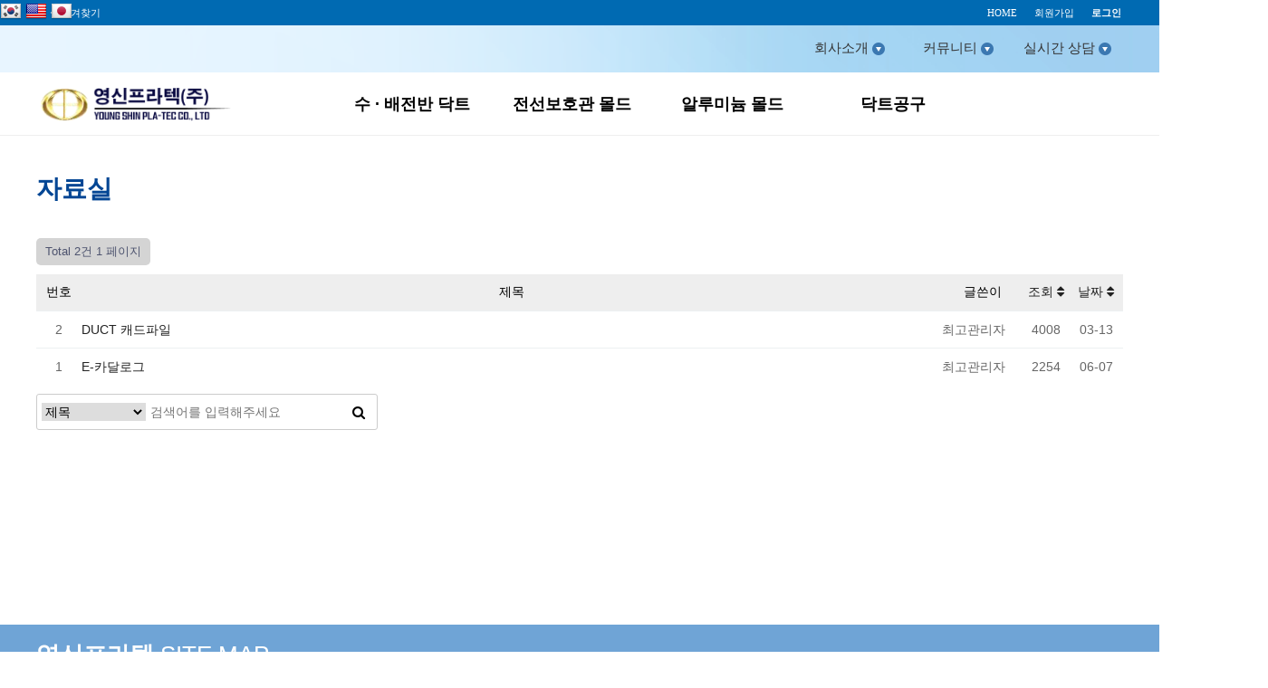

--- FILE ---
content_type: text/html; charset=utf-8
request_url: http://yspt.co.kr/bbs/board.php?bo_table=wkfytlg&page=
body_size: 7316
content:
<!doctype html>
<html lang="ko">
<head>
<meta charset="utf-8">
<meta http-equiv="imagetoolbar" content="no">
<meta http-equiv="X-UA-Compatible" content="IE=Edge">
<title>자료실 1 페이지 | 영신프라텍(주)</title>
<link rel="stylesheet" href="http://yspt.co.kr/css/default.css?ver=171222">
<link rel="stylesheet" href="http://yspt.co.kr/skin/board/basic/style.css?ver=171222">
<!--[if lte IE 8]>
<script src="http://yspt.co.kr/js/html5.js"></script>
<![endif]-->
<script>
// 자바스크립트에서 사용하는 전역변수 선언
var g5_url       = "http://yspt.co.kr";
var g5_bbs_url   = "http://yspt.co.kr/bbs";
var g5_is_member = "";
var g5_is_admin  = "";
var g5_is_mobile = "";
var g5_bo_table  = "wkfytlg";
var g5_sca       = "";
var g5_editor    = "smarteditor2";
var g5_cookie_domain = "";
</script>
<script src="http://yspt.co.kr/js/jquery-1.8.3.min.js"></script>
<script src="http://yspt.co.kr/js/jquery.menu.js?ver=171222"></script>
<script src="http://yspt.co.kr/js/common.js?ver=171222"></script>
<script src="http://yspt.co.kr/js/wrest.js?ver=171222"></script>
<script src="http://yspt.co.kr/js/placeholders.min.js"></script>
<link rel="stylesheet" href="http://yspt.co.kr/js/font-awesome/css/font-awesome.min.css">
<!--slick slider-->
<link rel="stylesheet" href="http://yspt.co.kr/css/slick.css">
<link rel="stylesheet" href="http://yspt.co.kr/css/slick-theme.css">
<script src="http://yspt.co.kr/js/slick.js"></script>
<script src="http://yspt.co.kr/js/scripts.js"></script>
<!--//slick slider-->
</head>
<body>

<link rel="stylesheet" href="https://fonts.googleapis.com/icon?family=Material+Icons">

<!-- 상단 시작 { -->
<div id="hd">
    <h1 id="hd_h1">자료실 1 페이지</h1>

    <div id="skip_to_container"><a href="#container">본문 바로가기</a></div>

    
    <div class="hd_wrap">

    </div>

    <script type="text/javascript">
        function _bookmark() {
            var _url = "http://yspt.enterweb.co.kr/";
            var _title = "영신프라텍(주)";
            if (window.sidebar && window.sidebar.addPanel) { // Firefox 
                window.sidebar.addPanel(_title, _url, "");
            } else if (navigator.userAgent.indexOf("Chrome") > 0 || navigator.userAgent.indexOf("Safari") > 0) {
                alert("북마크를 하시려면 Ctrl+D를 눌러주세요.");
            } else if (window.external) { // IE 
                window.external.AddFavorite(_url, _title);
            } else if (window.opera && window.print) {
                window.external.AddFavorite(_url, _title);
            } else {
                alert("브라우저에서 북마크를 추가해주십시오");
            }
        }
    </script>
                        <!--구글 웹사이트 번역 플러그인 [s] -->
<style type="text/css">

iframe.goog-te-banner-frame { display: none !important; } /* 상단 플로팅 바 옵션 가리기 */
body { position: static !important; top:0px !important; }
.goog-logo-link { display:none !important; }
.goog-te-gadget { color: transparent !important; }
.skiptranslate{display:none !important}
.hd-lang {  visibility: visible; position: relative; text-align: right; margin:0 auto;width: 1400px; zoom:1;}
.googles {
  position: absolute;
   z-index: 10; }
</style>
<script type="text/javascript">
function googleTranslateElementInit() {
			  new google.translate.TranslateElement({pageLanguage: 'ko', includedLanguages: 'ko,ja,zh-CN,en,', layout: google.translate.TranslateElement.InlineLayout.SIMPLE, autoDisplay: false, multilanguagePage: true}, 'google_translate_element');
			}
</script><script type="text/javascript" src="//translate.google.com/translate_a/element.js?cb=googleTranslateElementInit"></script>
<script type="text/javascript">
$(window).load(function () {

	$('.hd-lang a').click(function(e) {
		e.preventDefault();
		var placement = $(this).data('placement');

		if(placement=="0"){


			 var iframe = document.querySelector('iframe.skiptranslate');// document.getElementsByClassName('goog-te-banner-frame')[0];
			  if(!iframe) return;

			  var innerDoc = iframe.contentDocument || iframe.contentWindow.document;
			  var restore_el = innerDoc.getElementsByTagName("button");

			  for(var i = 0; i < restore_el.length; i++){
				if(restore_el[i].id.indexOf("restore") >= 0) {
					
				  restore_el[i].click();
				  var close_el = innerDoc.getElementsByClassName("goog-close-link");
				  close_el[0].click();
				  history.pushState("", document.title, window.location.pathname + window.location.search);
				  window.location.reload();
				  return;
				}
			  }

			return false;
		}

		var lang_num = $('.hd-lang:eq(0) a').length;

		var $frame = $('iframe[title="언어 번역 위젯"]:first');

		var langs = $('iframe[title="언어 번역 위젯"]:first').contents().find('a span.text');
		
		//if(langs.length != lang_num) placement = placement+1;
		if(langs.length<1){
			langs = $('iframe[title="Language Translation Widget"]:first').contents().find('a span.text');
			placement = placement-1;
		}
		if(langs.length<1){
			langs = $('iframe[title="言語翻訳ウィジェット"]:first').contents().find('a span.text');
			
		}
		if(langs.length<1){
			langs = $('iframe[title="语言翻译小工具"]:first').contents().find('a span.text');
			
		}

		
		langs.eq(placement).click();
		//window.location.reload();
		//$(".nav-holder nav li a").addClass("small_menu");

		return false;
	});    
});
</script>
<div id="google_translate_element" style="visibility: hidden; position: absolute; top: 0px;"></div>
<div class="hd-lang">
    <div class="googles">
        
       
        <a href="#" class="kor" data-placement="0"> <img src="http://yspt.co.kr/img/KR.png" alt='한국'/></a>
        <a href="#" class="us" data-placement="2"> <img src="http://yspt.co.kr/img/US.png" alt='미국'/></a>
        <a href="#" class="jp" data-placement="3"> <img src="http://yspt.co.kr/img/JP.png" alt='일본'/></a>
        <!--<a href="#" class="cn" data-placement="4"> <img src="http://yspt.co.kr/img/CN.png" alt='중국'/></a>  -->
       
    </div>
</div>
<!--구글 웹사이트 번역 플러그인 [e] -->
    <div id="tnb_wrap">
        <div id="tnb">
            <ul class="tnb_l">
                <li>
                    <a href="javascript:_bookmark( '영신프라텍(주)' , 'http://yspt.co.kr/')"><i class="material-icons" style=" font-size: 14px; margin-top:-2px; ">
                            add</i>즐겨찾기</a>
                </li>

                <!--<li><a href="">English</a></li>
                <li><a href="">Japanese</a></li>-->

            </ul>

            <ul class="tnb_r">
            
                <li>
                    <a href="http://yspt.co.kr/">HOME</a>
                </li>
                                <li><a href="http://yspt.co.kr/bbs/register.php"><i aria-hidden="true"></i> 회원가입</a></li>
                <li><a href="http://yspt.co.kr/bbs/login.php"><b><i aria-hidden="true"></i> 로그인</b></a></li>
                

            </ul>

        </div>
    </div>


    <div class="head_bg">
        <div id="hd_wrapper">

            <div id="logo">
                <a href="http://yspt.co.kr"><img src="http://yspt.co.kr/img/logo.png"></a>
            </div>

           <!-- <div class="ko">
                <ul>
                    <li><a href="http://yspt.enterweb.co.kr/"> <img src="http://yspt.co.kr/img/ko.jpg" alt="Korea"></a></li>
                    <li><a href="http://yspten.enterweb.co.kr/"><img src="http://yspt.co.kr/img/am.jpg" alt="English"></a></li>
                    <li><a href="http://ysptjp.enterweb.co.kr/"><img src="http://yspt.co.kr/img/jp.jpg" alt="Japan"></a></li>
                </ul>

            </div> -->
            <nav id="gnb">
                <h2>메인메뉴</h2>
                <div class="gnb_wrap">
                    <ul id="gnb_1dul">

                                                <li class="gnb_1dli" style="z-index:999">
                            <a href="/bbs/content.php?co_id=sub1_1" target="_self" class="gnb_1da">회사소개                                <img src="http://yspt.co.kr/img/top_a.png">
                                <!--                    <img src="http://yspt.co.kr/img/top_a.png" onmouseover="this.src='http://yspt.co.kr/img/top_a2.png';" onmouseout="this.src='http://yspt.co.kr/img/top_a.png';" />-->
                            </a>

                            <span class="bg">하위분류</span><ul class="gnb_2dul">
                        <li class="gnb_2dli"><a href="/bbs/content.php?co_id=sub1_1" target="_self" class="gnb_2da">CEO인사말</a></li>
                                                <li class="gnb_2dli"><a href="/bbs/content.php?co_id=sub1_2" target="_self" class="gnb_2da">회사소개</a></li>
                                                <li class="gnb_2dli"><a href="/bbs/board.php?bo_table=sub1_3" target="_self" class="gnb_2da">연혁</a></li>
                                                <li class="gnb_2dli"><a href="/bbs/content.php?co_id=sub1_4" target="_self" class="gnb_2da">오시는길</a></li>
                        </ul>
                        </li>
                                                <li class="gnb_1dli" style="z-index:998">
                            <a href="/bbs/board.php?bo_table=notice" target="_self" class="gnb_1da">커뮤니티                                <img src="http://yspt.co.kr/img/top_a.png">
                                <!--                    <img src="http://yspt.co.kr/img/top_a.png" onmouseover="this.src='http://yspt.co.kr/img/top_a2.png';" onmouseout="this.src='http://yspt.co.kr/img/top_a.png';" />-->
                            </a>

                            <span class="bg">하위분류</span><ul class="gnb_2dul">
                        <li class="gnb_2dli"><a href="/bbs/board.php?bo_table=sub3_01" target="_self" class="gnb_2da">인증서</a></li>
                                                <li class="gnb_2dli"><a href="/bbs/board.php?bo_table=wkfytlg" target="_self" class="gnb_2da">자료실</a></li>
                                                <li class="gnb_2dli"><a href="/bbs/board.php?bo_table=notice" target="_self" class="gnb_2da">공지사항</a></li>
                                                <li class="gnb_2dli"><a href="/bbs/content.php?co_id=sub3_4" target="_self" class="gnb_2da">개인정보보호정책</a></li>
                        </ul>
                        </li>
                                                <li class="gnb_1dli" style="z-index:997">
                            <a href="https://pf.kakao.com/_xcxhBnT" target="_self" class="gnb_1da">실시간 상담                                <img src="http://yspt.co.kr/img/top_a.png">
                                <!--                    <img src="http://yspt.co.kr/img/top_a.png" onmouseover="this.src='http://yspt.co.kr/img/top_a2.png';" onmouseout="this.src='http://yspt.co.kr/img/top_a.png';" />-->
                            </a>

                            <span class="bg">하위분류</span><ul class="gnb_2dul">
                        <li class="gnb_2dli"><a href="https://pf.kakao.com/_xcxhBnT/chat" target="_self" class="gnb_2da">카카오톡</a></li>
                        </ul>
                        </li>
                                            </ul>
                    <div id="gnb_all">
                        <h2>전체메뉴</h2>
                        <ul class="gnb_al_ul">
                                                        <li class="gnb_al_li">
                                <a href="/bbs/content.php?co_id=sub1_1" target="_self" class="gnb_al_a">회사소개</a>
                                <ul>
                            <li><a href="/bbs/content.php?co_id=sub1_1" target="_self"><i class="fa fa-caret-right" aria-hidden="true"></i> CEO인사말</a></li>
                                                        <li><a href="/bbs/content.php?co_id=sub1_2" target="_self"><i class="fa fa-caret-right" aria-hidden="true"></i> 회사소개</a></li>
                                                        <li><a href="/bbs/board.php?bo_table=sub1_3" target="_self"><i class="fa fa-caret-right" aria-hidden="true"></i> 연혁</a></li>
                                                        <li><a href="/bbs/content.php?co_id=sub1_4" target="_self"><i class="fa fa-caret-right" aria-hidden="true"></i> 오시는길</a></li>
                            </ul>
                            </li>
                                                        <li class="gnb_al_li">
                                <a href="/bbs/board.php?bo_table=notice" target="_self" class="gnb_al_a">커뮤니티</a>
                                <ul>
                            <li><a href="/bbs/board.php?bo_table=sub3_01" target="_self"><i class="fa fa-caret-right" aria-hidden="true"></i> 인증서</a></li>
                                                        <li><a href="/bbs/board.php?bo_table=wkfytlg" target="_self"><i class="fa fa-caret-right" aria-hidden="true"></i> 자료실</a></li>
                                                        <li><a href="/bbs/board.php?bo_table=notice" target="_self"><i class="fa fa-caret-right" aria-hidden="true"></i> 공지사항</a></li>
                                                        <li><a href="/bbs/content.php?co_id=sub3_4" target="_self"><i class="fa fa-caret-right" aria-hidden="true"></i> 개인정보보호정책</a></li>
                            </ul>
                            </li>
                                                        <li class="gnb_al_li">
                                <a href="https://pf.kakao.com/_xcxhBnT" target="_self" class="gnb_al_a">실시간 상담</a>
                                <ul>
                            <li><a href="https://pf.kakao.com/_xcxhBnT/chat" target="_self"><i class="fa fa-caret-right" aria-hidden="true"></i> 카카오톡</a></li>
                            </ul>
                            </li>
                                                    </ul>
                        <button type="button" class="gnb_close_btn"><i class="fa fa-times" aria-hidden="true"></i></button>
                    </div>
                </div>
            </nav>

            <div id="headerArea">
                <div id="headerWrap">
                    <div id="header">
                        <ul id="gnb">
                            <li class="nav1"><a href="/bbs/board.php?bo_table=gallery">수 · 배전반 닥트</a>
                                <div class="line_nav"></div>
                                <ul class="sub">
                                    <h3>수 · 배전반 닥트</h3>
                                    <li><a href="/bbs/board.php?bo_table=gallery&wr_id=7">
                                            <div class="nav_img">
                                                <img src="http://yspt.co.kr/img/01_01.png">
                                            </div>
                                            와이어링 닥트<br>개방형 [DO]
                                        </a></li>
                                    <li> <a href="/bbs/board.php?bo_table=gallery&wr_id=6">
                                            <div class="nav_img">
                                                <img src="http://yspt.co.kr/img/01_02.png">
                                            </div>
                                            와이어링 닥트<br>밀집형 [DP]
                                        </a>
                                    </li>
                                    <li><a href="/bbs/board.php?bo_table=gallery&wr_id=5">
                                            <div class="nav_img">
                                                <img src="http://yspt.co.kr/img/01_03.png">
                                            </div> 와이어링 닥트<br>표준형 [DG]
                                        </a></li>
                                    <li><a href="/bbs/board.php?bo_table=gallery&wr_id=4">
                                            <div class="nav_img">
                                                <img src="http://yspt.co.kr/img/01_04.png">
                                            </div>와이어링 닥트<br>ABS [DA]
                                        </a></li>
                                    <li><a href="/bbs/board.php?bo_table=gallery&wr_id=3">
                                            <div class="nav_img">
                                                <img src="http://yspt.co.kr/img/01_05.png">
                                            </div>와이어링닥트<br>밀폐형 [DS]
                                        </a></li>
                                    <li><a href="/bbs/board.php?bo_table=gallery&wr_id=2">
                                            <div class="nav_img">
                                                <img src="http://yspt.co.kr/img/01_06.png">
                                            </div>와이어링 닥트<br>카바 [DC]
                                        </a></li>
                                    <li><a href="/bbs/board.php?bo_table=gallery&wr_id=1">
                                            <div class="nav_img">
                                                <img src="http://yspt.co.kr/img/01_07.png">
                                            </div>이중분리대
                                        </a></li>


                                </ul>
                            </li>
                            <!-- <li class="nav2"><a href="/bbs/board.php?bo_table=gallery2">친환경 닥트</a>
                        <div class="line_nav"></div>
                        <ul class="sub">
                            <h3>친환경 닥트</h3>

                            <li><a href="/bbs/board.php?bo_table=gallery2&wr_id=1">
                                    <div class="nav_img">
                                        <img src="http://yspt.co.kr/img/02_01.png">
                                    </div>
                                    와이어링 닥트 - 친환경 [DR]
                                </a></li>

                        </ul>
                    </li>-->
                            <li class="nav3"><a href="/bbs/board.php?bo_table=gallery3">전선보호관 몰드</a>
                                <div class="line_nav"></div>
                                <ul class="sub">
                                    <h3>전선보호관 몰드</h3>
                                    <li><a href="/bbs/board.php?bo_table=gallery3&wr_id=5">
                                            <div class="nav_img">
                                                <img src="http://yspt.co.kr/img/03_02.png">
                                            </div>
                                            고강도 몰드 MH
                                        </a></li>
                                    <li><a href="/bbs/board.php?bo_table=gallery3&wr_id=3">
                                            <div class="nav_img">
                                                <img src="http://yspt.co.kr/img/03_03.png">
                                            </div>
                                            리빙몰드 ML
                                        </a></li>
                                    <li><a href="/bbs/board.php?bo_table=gallery3&wr_id=2">
                                            <div class="nav_img">
                                                <img src="http://yspt.co.kr/img/03_01.png">
                                            </div>
                                            PVC 몰드 MPH
                                        </a></li>
                                    <li><a href="/bbs/board.php?bo_table=gallery3&wr_id=4">
                                            <div class="nav_img">
                                                <img src="http://yspt.co.kr/img/03_04.png">
                                            </div>
                                            사각벽몰드 MW
                                        </a></li>
                                    <li><a href="/bbs/board.php?bo_table=gallery3&wr_id=1">
                                            <div class="nav_img">
                                                <img src="http://yspt.co.kr/img/03_05.png">
                                            </div>
                                            랜 몰드 [MLN]
                                        </a></li>
                                </ul>
                            </li>

                            <li class="nav4"><a href="/bbs/board.php?bo_table=gallery4">알루미늄 몰드</a>
                                <div class="line_nav"></div>

                                <ul class="sub">
                                    <h3>알루미늄 몰드</h3>

                                    <li><a href="/bbs/board.php?bo_table=gallery4&wr_id=2">
                                            <div class="nav_img">
                                                <img src="http://yspt.co.kr/img/04_01.png">
                                            </div>
                                            알루미늄 몰드 [MAL]
                                        </a></li>
                                    <li><a href="/bbs/board.php?bo_table=gallery4&wr_id=1">
                                            <div class="nav_img">
                                                <img src="http://yspt.co.kr/img/04_02.png">
                                            </div>
                                            알루미늄 닥트
                                        </a></li>

                                </ul>


                            </li>
                            <li class="nav5"><a href="/bbs/board.php?bo_table=gallery5">닥트공구</a>
                                <ul class="sub">
                                    <h3>닥트공구</h3>

                                    <li><a href="/bbs/board.php?bo_table=gallery5&wr_id=2">
                                            <div class="nav_img">
                                                <img src="http://yspt.co.kr/img/05_01.png">
                                            </div>
                                            P.V.C. 닥트 니퍼<br>[DN-100]
                                        </a></li>
                                    <li><a href="/bbs/board.php?bo_table=gallery5&wr_id=1">
                                            <div class="nav_img">
                                                <img src="http://yspt.co.kr/img/05_02.png">
                                            </div>
                                            P.V.C. 닥트 커터<br> [KC-100]
                                        </a></li>
                                </ul>
                            </li>
                        </ul>
                    </div>
                </div>
            </div>
            <script>
                $(function() {


                    $('.sub').hide();

                    var t = 300;

                    $('#gnb > li').hover(function() {
                            $(this).find('.sub').slideDown(t);
                        },
                        function() {
                            $(this).find('.sub').slideUp(t);
                        });

                });

            </script>

            <script>
                $("#gnb>li").mouseover(function() {
                    $(this).children(".sub").stop().slideDown();

                });
                $("#gnb>li").mouseleave(function() {
                    $(this).children(".sub").stop().slideUp();
                });

            </script>


        </div>
    </div>
    <!-- } 상단 끝 -->


    <hr>

    <!-- 콘텐츠 시작 { -->
    <div id="wrapper">
        <div id="container_wr">

            <div id="container">

                

                                <script type="text/javascript">
                    document.onkeydown = function(e) {
                        var evtK = (e) ? e.which : window.event.keyCode;
                        var isCtrl = ((typeof isCtrl != 'undefined' && isCtrl) || ((e && evtK == 17) || (!e && event.ctrlKey))) ? true : false;

                        if ((isCtrl && evtK == 82) || evtK == 116) {
                            if (e) {
                                evtK = 505;
                            } else {
                                event.keyCode = evtK = 505;
                            }
                        }

                        if (evtK == 505) {

                            // 자바스크립트에서 현재 경로는 받아내는 메소드로 대치.

                            location.reload(location.href);
                            return false;
                        }
                    }

                </script>
                <div class="container">
                    <h2 id="container_title"><span title="자료실 1 페이지">자료실</span></h2>
                    
<!-- 게시판 목록 시작 { -->
<div id="bo_list" style="width:100%">


    <!-- 게시판 페이지 정보 및 버튼 시작 { -->
    <div id="bo_btn_top">
        <div id="bo_list_total">
            <span>Total 2건</span>
            1 페이지
        </div>

            </div>
    <!-- } 게시판 페이지 정보 및 버튼 끝 -->

    <!-- 게시판 카테고리 시작 { -->
        <!-- } 게시판 카테고리 끝 -->

    <form name="fboardlist" id="fboardlist" action="./board_list_update.php" onsubmit="return fboardlist_submit(this);" method="post">
    <input type="hidden" name="bo_table" value="wkfytlg">
    <input type="hidden" name="sfl" value="">
    <input type="hidden" name="stx" value="">
    <input type="hidden" name="spt" value="">
    <input type="hidden" name="sca" value="">
    <input type="hidden" name="sst" value="wr_num, wr_reply">
    <input type="hidden" name="sod" value="">
    <input type="hidden" name="page" value="1">
    <input type="hidden" name="sw" value="">

    <div class="tbl_head01 tbl_wrap">
        <table>
        <caption>자료실 목록</caption>
        <thead>
        <tr>
                        <th scope="col">번호</th>
            <th scope="col">제목</th>
            <th scope="col">글쓴이</th>
            <th scope="col"><a href="/bbs/board.php?bo_table=wkfytlg&amp;sop=and&amp;sst=wr_hit&amp;sod=desc&amp;sfl=&amp;stx=&amp;sca=&amp;page=1">조회 <i class="fa fa-sort" aria-hidden="true"></i></a></th>
                                    <th scope="col"><a href="/bbs/board.php?bo_table=wkfytlg&amp;sop=and&amp;sst=wr_datetime&amp;sod=desc&amp;sfl=&amp;stx=&amp;sca=&amp;page=1">날짜  <i class="fa fa-sort" aria-hidden="true"></i></a></th>
        </tr>
        </thead>
        <tbody>
                <tr class="">
                        <td class="td_num2">
            2            </td>

            <td class="td_subject" style="padding-left:0px">
                                <div class="bo_tit">

                    <a href="http://yspt.co.kr/bbs/board.php?bo_table=wkfytlg&amp;wr_id=3">
                                                                        DUCT 캐드파일
                    </a>
                                                        </div>

            </td>
            <td class="td_name sv_use"><span class="sv_member">최고관리자</span></td>
            <td class="td_num">4008</td>
                                    <td class="td_datetime">03-13</td>

        </tr>
                <tr class="">
                        <td class="td_num2">
            1            </td>

            <td class="td_subject" style="padding-left:0px">
                                <div class="bo_tit">

                    <a href="http://yspt.co.kr/bbs/board.php?bo_table=wkfytlg&amp;wr_id=1">
                                                                        E-카달로그
                    </a>
                                                        </div>

            </td>
            <td class="td_name sv_use"><span class="sv_member">최고관리자</span></td>
            <td class="td_num">2254</td>
                                    <td class="td_datetime">06-07</td>

        </tr>
                        </tbody>
        </table>
    </div>

    
    </form>

       <!-- 게시판 검색 시작 { -->
    <fieldset id="bo_sch">
        <legend>게시물 검색</legend>

        <form name="fsearch" method="get">
        <input type="hidden" name="bo_table" value="wkfytlg">
        <input type="hidden" name="sca" value="">
        <input type="hidden" name="sop" value="and">
        <label for="sfl" class="sound_only">검색대상</label>
        <select name="sfl" id="sfl">
            <option value="wr_subject">제목</option>
            <option value="wr_content">내용</option>
            <option value="wr_subject||wr_content">제목+내용</option>
            <option value="mb_id,1">회원아이디</option>
            <option value="mb_id,0">회원아이디(코)</option>
            <option value="wr_name,1">글쓴이</option>
            <option value="wr_name,0">글쓴이(코)</option>
        </select>
        <label for="stx" class="sound_only">검색어<strong class="sound_only"> 필수</strong></label>
        <input type="text" name="stx" value="" required id="stx" class="sch_input" size="25" maxlength="20" placeholder="검색어를 입력해주세요">
        <button type="submit" value="검색" class="sch_btn"><i class="fa fa-search" aria-hidden="true"></i><span class="sound_only">검색</span></button>
        </form>
    </fieldset>
    <!-- } 게시판 검색 끝 -->
</div>




<!-- 페이지 -->


<!-- } 게시판 목록 끝 -->
</div>
</div>
</div>

</div>
<!-- } 콘텐츠 끝 -->

<hr>

<!-- 하단 시작 { -->
<section id="map">
    <div class="map_wrap">
        <div class="map_txt">
            <strong>영신프라텍</strong> SITE MAP
<!--            <img src="http://yspt.co.kr/img/adddd.jpg">-->

        </div>
    </div>

    <div class="f_nav">
        <div class="f_nav_wrap">
            <ul>
                <li class="f_nav_li"><strong>
                   제품가이드</strong>
                  
                   <div class="line_02"></div>
                    <ul class="f_sub">
                        <li><a href="/bbs/board.php?bo_table=gallery">수 · 배전반 닥트</a></li>
<!--                        <li> <a href="/bbs/board.php?bo_table=gallery2">친환경 닥트</a></li>-->
                        <li><a href="/bbs/board.php?bo_table=gallery3">전선보호관 몰드</a></li>
                        <li><a href="/bbs/board.php?bo_table=gallery4">알루미늄 몰드</a></li>
                        <li> <a href="/bbs/board.php?bo_table=gallery5">닥트공구</a></li>
                    </ul>
                </li>
                <li class="f_nav_li"><strong>
                    회사소개 </strong>
                   <div class="line_02"></div>

                <ul class="f_sub">
                    <li><a href="/bbs/content.php?co_id=sub1_1">CEO인사말</a></li>
                    <li><a href="/bbs/content.php?co_id=sub1_2">회사소개</a></li>
                    <li><a href="/bbs/board.php?bo_table=sub1_3">연혁</a></li>
                    <li><a href="/bbs/content.php?co_id=sub1_4">오시는길</a></li>
                </ul>
                </li>
               
                <li class="f_nav_li"><strong>
                    커뮤니티</strong>
              <div class="line_02"></div>
        
                <ul class="f_sub">
                    <li><a href="/bbs/board.php?bo_table=sub3_1">인증서</a></li>
                    <li><a href="/bbs/board.php?bo_table=wkfytlg">자료실</a></li>
                    <li><a href="/bbs/board.php?bo_table=notice">공지사항</a></li>
                    <li><a href="/bbs/content.php?co_id=sub3_4">개인정보보호정책</a></li>
                </ul>
                </li>
                <li class="f_nav_li"><strong>
                    고객센터 </strong>
            <div class="line_02"></div>
                <ul class="f_sub">
                    <li>TEL. 032-812-4711</li>
<!--                    <li>H.P. 010-2205-5222</li>-->
                    <li>FAX. 032-812-2531</li>
                </ul>
                </li>
                 <li class="f_nav_li"><strong>
                    실시간 상담</strong>
                     <div class="line_02"></div>
                <ul class="f_sub">
                    <li>카카오톡</li>
                </ul>
                </li>
            </ul>
        </div>
    </div>
</section>





<div id="ft">
    <div class="f_inner">
        <div id="f_logo">
            <img src="http://yspt.co.kr/img/logo.png">
        </div>
        <div class="f_txt">

            <p><b>영신프라텍(주)</b> | 대표 : 김인규</p>
            <p>
<!--            사업자번호 :  -->
             주소 : 인천 남동구 은봉로 65 남동공단 21B-10L (논현동) </p>
            <p>TEL : 032-812-4711<!--             | H.P :  -->
            | FAX : 032-812-2531 | E-mail : sales@yspt.co.kr </p>
            <p>Copyright &copy; <b>영신프라텍(주).</b> All rights reserved. &nbsp;
                <a href="http://yspt.co.kr/adm" style='color:#000; border:1px solid #000;padding:1px 5px;font-weight:bold;font-size:10px;'>ADMIN</a></p>

            <p>Created By. <img src="http://yspt.co.kr/img/enter_logo.png"></p>
        </div>
    </div>
</div>


<!-- } 하단 끝 -->



<script type="text/javascript">
    $('#tab-content > div').hide();
    $('#tab-content > div:first').show();

    $('#nav li').click(function() {
        $('#nav li a').removeClass("active");
        $(this).find('a').addClass("active");
        $('#tab-content > div').hide();

        var indexer = $(this).index(); //gets the current index of (this) which is #nav li
        $('#tab-content > div:eq(' + indexer + ')').fadeIn(); //uses whatever index the link has to open the corresponding box
    });

</script>

<script>
    const [current, imgs] = [document.querySelector("#current"), document.querySelectorAll(".imgs img")];
    //opacity code
    const opacity = 0.6;

    imgs[0].style.opacity = opacity;

    imgs.forEach(img => img.addEventListener('click', imgClick));

    function imgClick(e) {
        //reset the opacity for all images
        imgs.forEach(img => (img.style.opacity = 1));

        //chnage id current for clicked img
        current.src = e.target.src;

        //add fadein class
        current.classList.add('fade-in');

        // Remove fade-in class after seconds
        setTimeout(() => current.classList.remove('fade-in'), 500);

        //change the opacity for selected img
        e.target.style.opacity = opacity;
    }

</script>

<script>
    $(function() {
        // 폰트 리사이즈 쿠키있으면 실행
        font_resize("container", get_cookie("ck_font_resize_rmv_class"), get_cookie("ck_font_resize_add_class"));
    });

</script>



<!-- ie6,7에서 사이드뷰가 게시판 목록에서 아래 사이드뷰에 가려지는 현상 수정 -->
<!--[if lte IE 7]>
<script>
$(function() {
    var $sv_use = $(".sv_use");
    var count = $sv_use.length;

    $sv_use.each(function() {
        $(this).css("z-index", count);
        $(this).css("position", "relative");
        count = count - 1;
    });
});
</script>
<![endif]-->

</body>
</html>

<!-- 사용스킨 : basic -->


--- FILE ---
content_type: text/css
request_url: http://yspt.co.kr/css/default.css?ver=171222
body_size: 8412
content:
@charset "utf-8";

@import url('https://fonts.googleapis.com/css?family=Nanum+Brush+Script|Nanum+Gothic+Coding|Nanum+Pen+Script&display=swap');

@font-face {
 font-family: 'Material Icons';
 font-style: normal;
 font-weight: 400;
 src: url(path/to/MaterialIcons-Regular.eot); /* For IE6-8 */
 src: local('Material Icons'),
     local('MaterialIcons-Regular'),
     url(path/to/MaterialIcons-Regular.woff2) format('woff2'),
     url(path/to/MaterialIcons-Regular.woff) format('woff'),
     url(path/to/MaterialIcons-Regular.ttf) format('truetype');
 }
 .material-icons {
 font-family: 'Material Icons';
 font-weight: normal;
 font-style: normal;
 font-size: 16px;  /* Preferred icon size */
 display: inline-block;
 line-height: 1;
 text-transform: none;
 letter-spacing: normal;
 word-wrap: normal;
 white-space: nowrap;
 direction: ltr;
     vertical-align: middle;

 /* Support for all WebKit browsers. */
 -webkit-font-smoothing: antialiased;

 /* Support for Safari and Chrome. */
 text-rendering: optimizeLegibility;

 /* Support for Firefox. */
 -moz-osx-font-smoothing: grayscale;

 /* Support for IE. */
 font-feature-settings: 'liga';
 }

@font-face {
    font-family: 'NanumSquareR';
    src: url("../font/NanumSquareR.eot");
    src: url("../font/NanumSquareR.eot?#iefix") format("embedded-opentype"), url("../font/NanumSquareR.woff") format("woff"), url("../font/NanumSquareR.woff2") format("woff2"), url("../font/NanumSquareR.ttf") format("truetype");
}

@font-face {
    font-family: 'NanumSquareB';
    src: url("../font/NanumSquareB.eot");
    src: url("../font/NanumSquareB.eot?#iefix") format("embedded-opentype"), url("../font/NanumSquareB.woff") format("woff"), url("../font/NanumSquareB.woff2") format("woff2"), url("../font/NanumSquareB.ttf") format("truetype");
}

@font-face {
    font-family: 'NanumSquareLight';
    src: url("../font/NanumSquareLight.eot");
    src: url("../font/NanumSquareLight.eot?#iefix") format("embedded-opentype"), url("../font/NanumSquareLight.woff") format("woff"), url("../font/NanumSquareLight.woff2") format("woff2"), url("../font/NanumSquareLight.ttf") format("truetype");
}

@font-face {
    font-family: 'NanumSquareEB';
    src: url("../font/NanumSquareEB.eot");
    src: url("../font/NanumSquareEB.eot?#iefix") format("embedded-opentype"), url("../font/NanumSquareEB.woff") format("woff"), url("../font/NanumSquareEB.woff2") format("woff2"), url("../font/NanumSquareEB.ttf") format("truetype");
}

/* 초기화 */
html {
    overflow-y: scroll
}

body {
    margin: 0;
    padding: 0;
    font-size: 0.9em;
font-family:'Nanumsquare',sans-serif;
    background: #fff
}

html,
h1,
h2,
h3,
h4,
h5,
h6,
form,
fieldset,
img {
    margin: 0;
    padding: 0;
    border: 0
}

h1,
h2,
h3,
h4,
h5,
h6 {
    font-size: 1em;
/*    font-family: 'NanumSquareR', dotum, sans-serif*/
}

article,
aside,
details,
figcaption,
figure,
footer,
header,
hgroup,
menu,
nav,
section {
    display: block
}

ul,
dl,
dt,
dd {
    margin: 0;
    padding: 0;
    list-style: none
}

legend {
    position: absolute;
    margin: 0;
    padding: 0;
    font-size: 0;
    line-height: 0;
    text-indent: -9999em;
    overflow: hidden
}

label,
input,
button,
select,
img {
    vertical-align: middle;
    font-size: 1em
}

input,
button {
    margin: 0;
    padding: 0;
/*    font-family: 'NanumSquareR', dotum, sans-serif;*/
    font-size: 1em
}

input[type="submit"] {
    cursor: pointer
}

button {
    cursor: pointer
}

textarea,
select {
/*    font-family: 'NanumSquareR', dotum, sans-serif;*/
    font-size: 1em
}

select {
    margin: 0
}

p {
    margin: 0;
    padding: 0;
    word-break: break-all
}

hr {
    display: none
}

pre {
    overflow-x: scroll;
    font-size: 1.1em
}

a {
    color: #222;
    text-decoration: none
}

*,
:after,
:before {
    -webkit-box-sizing: border-box;
    -moz-box-sizing: border-box;
    box-sizing: border-box;
}

input[type=text],
input[type=password],
textarea {
    -webkit-transition: all 0.30s ease-in-out;
    -moz-transition: all 0.30s ease-in-out;
    -ms-transition: all 0.30s ease-in-out;
    -o-transition: all 0.30s ease-in-out;
    outline: none;
}

input[type=text]:focus,
input[type=password]:focus,
textarea:focus,
select:focus {
    -webkit-box-shadow: 0 0 5px #9ed4ff;
    -moz-box-shadow: 0 0 5px #9ed4ff;
    box-shadow: 0 0 5px #9ed4ff;
    border: 1px solid #558ab7 !important;
}

.placeholdersjs {
    color: #aaa !important;
}

/* 레이아웃 크기 지정 */
#hd,
#wrapper,
#ft {
    min-width: 1200px
}

#hd_pop,
#hd_wrapper,
#gnb .gnb_wrap,
.container,
#ft_wr {
    width: 1200px
}

#container_wr {
    width: 100%;
}

/* 팝업레이어 */
#hd {
    border-bottom: 1px solid #ccc;
}

#hd_pop {
    z-index: 1000;
    position: relative;
    margin: 0 auto;
    height: 0
}

#hd_pop h2 {
    position: absolute;
    font-size: 0;
    line-height: 0;
    overflow: hidden
}

.hd_pops {
    position: absolute;
    border: 1px solid #e9e9e9;
    background: #fff;
}

.hd_pops img {
    max-width: 100%
}

.hd_pops_con {}

.hd_pops_footer {
    padding: 0;
    background: #000;
    color: #fff;
    text-align: left;
    position: relative;
}

.hd_pops_footer:after {
    display: block;
    visibility: hidden;
    clear: both;
    content: ""
}

.hd_pops_footer button {
    padding: 10px;
    border: 0;
    color: #fff
}

.hd_pops_footer .hd_pops_reject {
    background: #000;
    text-align: left
}

.hd_pops_footer .hd_pops_close {
    background: #393939;
    position: absolute;
    top: 0;
    right: 0
}

/* 상단 레이아웃 */
#hd_h1 {
    position: absolute;
    font-size: 0;
    line-height: 0;
    overflow: hidden
}

#hd_wrapper {
    position: relative;
    margin: 0 auto;
    zoom: 1;
}

#hd_wrapper:after {
    display: block;
    visibility: hidden;
    clear: both;
    content: ""
}

#logo {
    float: left;
    padding-top: 68px;
    padding-left: 5px;
    /* padding-bottom: 10px; */
    /* background: #ffffff; */
    width: 228px;
    height: 122px;
}

.hd_sch_wr {
    position: absolute;
    top: 25px;
    left: 50%;
    width: 430px;
    margin-left: -215px;
}

#hd_sch h3 {
    position: absolute;
    font-size: 0;
    line-height: 0;
    overflow: hidden
}

#hd_sch {
    border: 2px solid #556ada;
    background: #fff;
    border-radius: 5px;
    overflow: hidden
}

#hd_sch #sch_stx {
    padding-left: 10px;
    height: 40px;
    width: 376px;
    border: 0;
    border-right: 0;
    float: left;
    font-size: 1.25em
}

#hd_sch #sch_submit {
    height: 40px;
    border: 0;
    background: #fff;
    color: #253dbe;
    width: 50px;
    float: left;
    cursor: pointer;
    font-size: 18px
}

#sbn_side {
    position: absolute;
    top: 20px;
    right: 0
}

#tnb {
  width: 1204px;
    margin:0 auto
}

#tnb h3 {
    position: absolute;
    font-size: 0;
    line-height: 0;
    overflow: hidden
}

#tnb ul {
/*    margin: 0 auto;*/
    zoom: 1
}

#tnb ul:after {
    display: block;
    visibility: hidden;
    clear: both;
    content: ""
}

#tnb li {
/*      float: right;*/
    /* margin-bottom: -1px; */
        display: inline-block;
    font-size: 11px;
    font-family: 나눔고딕;
}

#tnb a {
      display: inline-block;
    /* padding: 0px 0px; */
    color: #fff;
    line-height: 28px;
    padding-left: 15px;
}
#tnb .tnb_admin a {
    color: #ff0000;
}

#tnb .tnb_left {
    float: left
}

#tnb .tnb_left a {
    padding: 0 14px
}

#tnb .tnb_cart {
    border-right: 1px solid #ddd;
}

#tnb .tnb_community {
    border-right: 1px solid #ddd
}

#tnb .tnb_community i {
    font-size: 15px
}

#tnb .tnb_community {
    background: #e7e7e7;
    font-weight: bold;
}

#tnb .tnb_community:focus,
#tnb .tnb_community:hover {
    color: #333;
    border-bottom: 0
}

#tnb .tnb_community a {
    color: #253dbe;
    border-bottom: 1px solid #e7e7e7
}

#hd_qnb {
    float: right;
    margin-top: 20px
}

#hd_qnb:after {
    display: block;
    visibility: hidden;
    clear: both;
    content: ""
}

#hd_qnb li {
    float: left;
    font-size: 1.083em;
    line-height: 15px;
    position: relative;
    text-align: center;
    margin: 0 10px
}

#hd_qnb li span {
    display: block;
    margin-top: 5px;
    font-size: 0.92em
}

#hd_qnb li a {
    display: block
}

#hd_qnb li i {
    display: inline-block;
    width: 40px;
    line-height: 40px;
    border-radius: 25px;
    background: #fff;
    text-align: center;
    margin: 0;
    color: #fff
}

#hd_qnb .visit .visit-num {
    display: inline-block;
    line-height: 18px;
    padding: 0 5px;
    border-radius: 10px;
    background: #f04e00;
    color: #fff;
    font-size: 10px;
    position: absolute;
    top: 0;
    right: 0
}

#hd_qnb li .fa-question {
    background: #e83a5f;
    font-size: 20px
}

#hd_qnb li .fa-question:hover {
    background: #e41b45
}

#hd_qnb li .fa-comments {
    background: #82c13f;
    font-size: 16px
}

#hd_qnb li .fa-comments:hover {
    background: #5aa708
}

#hd_qnb li .fa-users {
    background: #f0ba00;
    font-size: 15px
}

#hd_qnb li .fa-users:hover {
    background: #f06f00
}

#hd_qnb li .fa-history {
    background: #8522c4;
    font-size: 15px
}

#hd_qnb li .fa-history:hover {
    background: #6700a9
}

/* 메인메뉴 */
#gnb {
    position: relative;
    border-bottom: 0px solid #ddd;

}

#gnb h2 {
    position: absolute;
    font-size: 0;
    line-height: 0;
    overflow: hidden
}

#gnb .gnb_wrap {
    margin: 0 auto;
    position: relative
}

#gnb #gnb_1dul {
    font-size: 14px;
    float: right;
    padding-top: 0px;
}

#gnb ul:after {
    display: block;
    visibility: hidden;
    clear: both;
    content: ""
}

#gnb .gnb_1dli {
    float: left;
    line-height: 50px;
    position: relative;
    width: 120px;
    text-align: center;

}

.gnb_1dli .bg {
    display: inline-block;
    width: 0px;
    height: 0px;
    overflow: hidden;
    text-indent: -999px
}

.gnb_1da {
    display: inline-block;
/*    font-weight: bold;*/
    text-decoration: none;
    color: #333;
    font-size: 15px;
    font-weight: 500
/*    font-family:'Nanumsquare',sans-serif;*/
}

.gnb_2dli {}

.gnb_2dli:first-child {
    border: 0
}

.gnb_2dul {
    display: none;
    position: absolute;
    top: 51px;
    width: 122px;
    padding: 0;
    background-color: #fff;
    /* color: #000; */
    border-top: 2px solid #034694;
     background-color: #fff;
    -webkit-background-clip: padding-box;
    background-clip: padding-box;
    -webkit-box-shadow: 0 6px 12px rgba(0, 0, 0, 0.09);
    box-shadow: 0 6px 12px rgba(0, 0, 0, 0.09);
}


.gnb_2da {
    display: block;
    padding: 0 10px;
    line-height: 31px;
    text-align: center;
    text-decoration: none;
    font-size: 14px;
    color: #565656;
    font-weight: 300;


}
.gnb_1dli_air .gnb_2da {}

.gnb_1dli_on .gnb_2da {}

.gnb_1dli_over .gnb_2dul {
    display: block;
    left: 0
}

.gnb_1dli_over2 .gnb_2dul {
    display: block;
    right: 0
}

.gnb_wrap .gnb_empty {
    padding: 10px 0;
    width: 100%;
    text-align: center;
    line-height: 2em;
    color: #fff
}

.gnb_wrap .gnb_empty a {
    color: #fff;
    text-decoration: underline
}

.gnb_wrap .gnb_al_ul .gnb_empty,
.gnb_wrap .gnb_al_ul .gnb_empty a {
    color: #555
}

#gnb .gnb_menu_btn {
    background: #4158d1;
    color: #fff;
    width: 50px;
    height: 50px;
    border: 0;
    vertical-align: top;
    font-size: 18px
}

#gnb .gnb_close_btn {
    background: #4158d1;
    color: #fff;
    width: 50px;
    height: 50px;
    border: 0;
    vertical-align: top;
    font-size: 18px;
    position: absolute;
    top: -50px;
    left: 0
}

#gnb .gnb_mnal {
    padding: 0
}

#gnb_all {
    display: none;
    position: absolute;
    width: 100%;
    z-index: 99;
}

#gnb_all .gnb_al_ul:after {
    display: block;
    visibility: hidden;
    clear: both;
    content: ""
}

#gnb_all .gnb_al_ul {
    background: #fff;
    border: 1px solid #4158d1;
    padding: 20px;
    -webkit-box-shadow: 0 2px 5px rgba(0, 0, 0, 0.2);
    -moz-box-shadow: 0 2px 5px rgba(0, 0, 0, 0.2);
    box-shadow: 0 2px 5px rgba(0, 0, 0, 0.2);
}

#gnb_all .gnb_al_li {
    background: #fff;
    float: left;
    min-width: 20%;
    padding: 5px
}

#gnb_all .gnb_al_li .gnb_al_a {
    font-size: 1.083em;
    padding: 10px;
    display: block;
    position: relative;
    margin-bottom: 10px;
    background: #eff1f9;
    border-bottom: 1px solid #dee2f1;
    font-weight: bold;
    color: #243071
}

#gnb_all .gnb_al_li li {
    padding-left: 10px;
    line-height: 2em
}

#gnb_all .gnb_al_li li i {
    color: #9ca6cc
}

#gnb_all .gnb_al_li li a {
    color: #555
}

/* 중간 레이아웃 */
#wrapper {}

#container_wr:after {
    display: block;
    visibility: hidden;
    clear: both;
    content: ""
}

#container_wr {
    z-index: 5;
    margin: 0 auto;
    height: 100%;
    zoom: 1
}

#aside {
    float: right;
    width: 305px;
    padding: 0;
    background: #e7ebf3;
    height: 100%;
    border: 1px solid #adbfd2;
    margin: 20px 0 20px 20px
}

#container {
    z-index: 4;
    position: relative;
    min-height: 500px;
    height: auto !important;
    height: 500px;
    font-size: 1em;
    zoom: 1;
}

#container:after {
    display: block;
    visibility: hidden;
    clear: both;
    content: ""
}

#container_title {
    font-size: 1.333em;
    margin: 0 auto;
    font-weight: bold;
}

#container_title span {
    margin: 0 auto 35px;
    display: block;
/*    font-family: "Nanumsquare",sans-serif;*/
/*    line-height: 30px;*/
}

/*.latest_wr:after {display:block;visibility:hidden;clear:both;content:""}*/
.lt_wr {
    width: 49%
}

.lt_wr:nth-child(2n+1) {
    clear: both
}

.latest_wr:after {
    display: block;
    visibility: hidden;
    clear: both;
    content: ""
}

/* 하단 레이아웃 */

/* 하단 레이아웃 */
#ft {
        margin: 0 auto;
    background: #ffffff;
    text-align: left;
    color: #000;
    font-family: "맑은 고딕";
    border-top: 1px solid #ddd;
    font-size: 13px;}
.f_inner {
    padding: 35px 0px;
    line-height: 150%;
    width: 1200px;
    margin: 0 auto;
}


#ft h1 {
    position: absolute;
    font-size: 0;
    line-height: 0;
    overflow: hidden
}

#ft_wr {
    margin: 0 auto;
    position: relative;
}

#ft_link {
    padding: 15px 0
}

#ft_link a {
    display: inline-block;
    padding: 0 8px;
    line-height: 1.083em;
    font-weight: bold
}

#ft_catch {
    margin: 20px 0 10px
}

#ft_copy {
    color: #555;
    font-size: 0.92em
}

#top_btn {
    position: fixed;
    bottom: 20px;
    right: 20px;
    width: 50px;
    height: 50px;
    line-height: 46px;
    border: 2px solid #333;
    color: #333;
    text-align: center;
    font-size: 15px;
    z-index: 90;
    background: rgba(255, 255, 255, 0.5)
}

#top_btn:hover {
    border-color: #3059c7;
    background: #3059c7;
    color: #fff
}

/* 게시물 선택복사 선택이동 */
#copymove {}

#copymove .win_desc {
    text-align: center;
    display: block
}

#copymove .tbl_wrap {
    margin: 20px
}

#copymove .win_btn {
    padding: 0 20px 20px
}

.copymove_current {
    float: right;
    background: #ff3061;
    padding: 5px;
    color: #fff;
    border-radius: 3px
}

.copymove_currentbg {
    background: #f4f4f4
}

/* 화면낭독기 사용자용 */
#hd_login_msg {
    position: absolute;
    top: 0;
    left: 0;
    font-size: 0;
    line-height: 0;
    overflow: hidden
}

.msg_sound_only,
.sound_only {
    display: inline-block !important;
    position: absolute;
    top: 0;
    left: 0;
    margin: 0 !important;
    padding: 0 !important;
    font-size: 0;
    line-height: 0;
    border: 0 !important;
    overflow: hidden !important
}

/* 본문 바로가기 */
#skip_to_container a {
    z-index: 100000;
    position: absolute;
    top: 0;
    left: 0;
    width: 1px;
    height: 1px;
    font-size: 0;
    line-height: 0;
    overflow: hidden
}

#skip_to_container a:focus,
#skip_to_container a:active {
    width: 100%;
    height: 75px;
    background: #21272e;
    color: #fff;
    font-size: 2em;
    font-weight: bold;
    text-align: center;
    text-decoration: none;
    line-height: 3.3em
}

/* ie6 이미지 너비 지정 */
.img_fix {
    width: 100%;
    height: auto
}

/* 캡챠 자동등록(입력)방지 기본 -pc */
#captcha {
    display: inline-block;
    position: relative
}

#captcha legend {
    position: absolute;
    margin: 0;
    padding: 0;
    font-size: 0;
    line-height: 0;
    text-indent: -9999em;
    overflow: hidden;
}

#captcha #captcha_img {
    height: 40px;
    border: 1px solid #898989;
    vertical-align: top;
    padding: 0;
    margin: 0
}

#captcha #captcha_mp3 {
    margin: 0;
    padding: 0;
    width: 40px;
    height: 40px;
    border: 0;
    background: transparent;
    vertical-align: middle;
    overflow: hidden;
    cursor: pointer;
    background: url('../img/captcha2.png') no-repeat;
    text-indent: -999px;
    border-radius: 3px
}

#captcha #captcha_reload {
    margin: 0;
    padding: 0;
    width: 40px;
    height: 40px;
    border: 0;
    background: transparent;
    vertical-align: middle;
    overflow: hidden;
    cursor: pointer;
    background: url('../img/captcha2.png') no-repeat 0 -40px;
    text-indent: -999px;
    border-radius: 3px
}

#captcha #captcha_key {
    margin: 0 0 0 3px;
    padding: 0 5px;
    width: 90px;
    height: 40px;
    border: 1px solid #ccc;
    background: #fff;
    font-size: 1.333em;
    font-weight: bold;
    text-align: center;
    border-radius: 3px;
    vertical-align: top
}

#captcha #captcha_info {
    display: block;
    margin: 5px 0 0;
    font-size: 0.95em;
    letter-spacing: -0.1em
}

/* 캡챠 자동등록(입력)방지 기본 - mobile */
#captcha.m_captcha audio {
    display: block;
    margin: 0 0 5px;
    width: 187px
}

#captcha.m_captcha #captcha_img {
    width: 160px;
    height: 60px;
    border: 1px solid #e9e9e9;
    margin-bottom: 3px;
    margin-top: 5px;
    display: block;
}

#captcha.m_captcha #captcha_reload {
    position: static;
    margin: 0;
    padding: 0;
    width: 40px;
    height: 40px;
    border: 0;
    background: transparent;
    vertical-align: middle;
    overflow: hidden;
    cursor: pointer;
    background: url('../img/captcha2.png') no-repeat 0 -40px;
    text-indent: -999px
}

#captcha.m_captcha #captcha_reload span {
    display: none;
}

#captcha.m_captcha #captcha_key {
    margin: 0;
    padding: 0 5px;
    width: 115px;
    height: 29px;
    border: 1px solid #b8c9c2;
    background: #f7f7f7;
    font-size: 1.333em;
    font-weight: bold;
    text-align: center;
    line-height: 29px;
    margin-left: 3px
}

#captcha.m_captcha #captcha_info {
    display: block;
    margin: 5px 0 0;
    font-size: 0.95em;
    letter-spacing: -0.1em
}

#captcha.m_captcha #captcha_mp3 {
    width: 31px;
    height: 31px;
    background: url('../img/captcha2.png') no-repeat 0 0;
    vertical-align: top;
    overflow: hidden;
    cursor: pointer;
    text-indent: -9999px;
    border: none
}

/* ckeditor 단축키 */
.cke_sc {
    margin: 0 0 5px;
    text-align: right
}

.btn_cke_sc {
    display: inline-block;
    padding: 0 10px;
    height: 23px;
    border: 1px solid #ccc;
    background: #fafafa;
    color: #000;
    text-decoration: none;
    line-height: 1.9em;
    vertical-align: middle;
    cursor: pointer
}

.cke_sc_def {
    margin: 0 0 5px;
    padding: 10px;
    border: 1px solid #ccc;
    background: #f7f7f7;
    text-align: center
}

.cke_sc_def dl {
    margin: 0 0 5px;
    text-align: left;
    zoom: 1
}

.cke_sc_def dl:after {
    display: block;
    visibility: hidden;
    clear: both;
    content: ""
}

.cke_sc_def dt,
.cke_sc_def dd {
    float: left;
    margin: 0;
    padding: 5px 0;
    border-bottom: 1px solid #e9e9e9
}

.cke_sc_def dt {
    width: 20%;
    font-weight: bold
}

.cke_sc_def dd {
    width: 30%
}

/* 버튼 */
a.btn,
.btn {
    line-height: 35px;
    height: 35px;
    padding: 0 10px;
    text-align: center;
/*    font-weight: bold;*/
    border: 0;
    -webkit-transition: background-color 0.3s ease-out;
    -moz-transition: background-color 0.3s ease-out;
    -o-transition: background-color 0.3s ease-out;
    transition: background-color 0.3s ease-out;
}

a.btn01 {
    display: inline-block;
    padding: 7px;
    border: 1px solid #ccc;
    background: #fafafa;
    color: #000;
    text-decoration: none;
    vertical-align: middle
}

a.btn01:focus,
a.btn01:hover {
    text-decoration: none
}

button.btn01 {
    display: inline-block;
    margin: 0;
    padding: 7px;
    border: 1px solid #ccc;
    background: #fafafa;
    color: #000;
    text-decoration: none
}

a.btn02 {
    display: inline-block;
    padding: 7px;
    border: 1px solid #3b3c3f;
    background: #4b545e;
    color: #fff;
    text-decoration: none;
    vertical-align: middle;
}

a.btn02:focus,
.btn02:hover {
    text-decoration: none
}

button.btn02 {
    display: inline-block;
    margin: 0;
    padding: 7px;
    border: 1px solid #3b3c3f;
    background: #4b545e;
    color: #fff;
    text-decoration: none
}

.btn_confirm {
    text-align: right
}

/* 서식단계 진행 */

.btn_submit {
    border: 0;
    background:#006AB2;
    color: #fff;
    cursor: pointer;
    border: 0
}

.btn_submit:hover {
    background: #006AB2
}

a.btn_cancel {
    display: inline-block;
    background: #969696;
    color: #fff;
    text-decoration: none;
    vertical-align: middle;
}

button.btn_cancel {
    display: inline-block;
    background: #969696;
    color: #fff;
    text-decoration: none;
    vertical-align: middle
}

.btn_cancel:hover {
    background: #aaa;
}

a.btn_frmline,
button.btn_frmline {
    display: inline-block;
    padding: 0 5px;
    height: 40px;
    border: 0;
    background: #3c3c3c;
    border-radius: 5px;
    color: #fff;
    text-decoration: none;
    vertical-align: top
}

/* 우편번호검색버튼 등 */
a.btn_frmline {}

button.btn_frmline {
    font-size: 1em
}

/* 게시판용 버튼 */
a.btn_b01,
.btn_b01 {
    display: inline-block;
    background: #aaa;
    color: #fff;
    text-decoration: none;
    vertical-align: middle;
       font-family: "나눔바른고딕";
    border-radius: 20px;
}

.btn_b01:hover,
.btn_b01:hover {
    background: #aaa
}

a.btn_b02,
.btn_b02 {
    display: inline-block;
    background: #d13f4a;
    padding: 0 10px;
    color: #fff;
    text-decoration: none;
    border: 0;
    vertical-align: middle;
        font-family: "나눔바른고딕";
    border-radius: 20px;
}

a.btn_b02:hover,
.btn_b02:hover {
    background: #d13f4a
}

a.btn_b03,
.btn_b03 {
    display: inline-block;
    background: #fff;
    border: 1px solid #b9bdd3;
    color: #646982;
    text-decoration: none;
    vertical-align: middle
}

a.btn_b03:hover,
.btn_b03:hover {
    background: #ebedf6
}

a.btn_b04,
.btn_b04 {
    display: inline-block;
    background: #fff;
    border: 1px solid #ccc;
    color: #707070;
    text-decoration: none;
    vertical-align: middle
}

a.btn_b04:hover,
.btn_b04:hover {
    color: #333;
    background: #f9f9f9
}

a.btn_admin,
.btn_admin {
    display: inline-block;
    background: #aaa;
    color: #fff;
    text-decoration: none;
    vertical-align: middle;
    font-family: "나눔바른고딕";
    border-radius: 20px;
}

/* 관리자 전용 버튼 */
.btn_admin:hover,
a.btn_admin:hover {
    background: #aaa
}


/*컬러*/
.color_1 {
    background: #169dd6
}

.color_2 {
    background: #14d53d
}

.color_3 {
    background: #3814ff
}

.color_4 {
    background: #7520c5
}

/* 기본테이블 */
.tbl_wrap table {
    width: 100%;
    border-collapse: collapse;
    border-spacing: 0 5px;
}

.tbl_wrap caption {
    padding: 10px 0;
    font-weight: bold;
    text-align: left
}

.tbl_head01 {
    margin: 0 0 10px
}

.tbl_head01 caption {
    padding: 0;
    font-size: 0;
    line-height: 0;
    overflow: hidden
}

.tbl_head01 thead th {
    padding: 10px 0;
    font-weight: normal;
    text-align: center;
    background: #eee;
    height: 40px
}

.tbl_head01 thead th input {
    vertical-align: top
}

/* middle 로 하면 게시판 읽기에서 목록 사용시 체크박스 라인 깨짐 */
.tbl_head01 tfoot th,
.tbl_head01 tfoot td {
    padding: 10px 0;
    border-top: 1px solid #c1d1d5;
    border-bottom: 1px solid #c1d1d5;
    background: #d7e0e2;
    text-align: center
}

.tbl_head01 tbody th {
    padding: 8px 0;
    border-bottom: 1px solid #e8e8e8
}

.tbl_head01 td {
    color: #666;
    background: #fff;
    padding: 10px 5px;
    border-top: 1px solid #ecf0f1;
    line-height: 1.4em;
    height: 40px;
    word-break: break-all
}

.tbl_head01 tbody tr:hover td {
    background: #fafafa;
}

.tbl_head01 a:hover {}

.tbl_head02 {
    margin: 0 0 10px
}

.tbl_head02 caption {
    padding: 0;
    font-size: 0;
    line-height: 0;
    overflow: hidden
}

.tbl_head02 thead th {
    padding: 5px 0;
    border-top: 1px solid #d1dee2;
    border-bottom: 1px solid #d1dee2;
    background: #e5ecef;
    color: #383838;
    font-size: 0.95em;
    text-align: center;
    letter-spacing: -0.1em
}

.tbl_head02 thead a {
    color: #383838
}

.tbl_head02 thead th input {
    vertical-align: top
}

/* middle 로 하면 게시판 읽기에서 목록 사용시 체크박스 라인 깨짐 */
.tbl_head02 tfoot th,
.tbl_head02 tfoot td {
    padding: 10px 0;
    border-top: 1px solid #c1d1d5;
    border-bottom: 1px solid #c1d1d5;
    background: #d7e0e2;
    text-align: center
}

.tbl_head02 tbody th {
    padding: 5px 0;
    border-top: 1px solid #e9e9e9;
    border-bottom: 1px solid #e9e9e9;
    background: #fff
}

.tbl_head02 td {
    padding: 5px 3px;
    border-top: 1px solid #e9e9e9;
    border-bottom: 1px solid #e9e9e9;
    background: #fff;
    line-height: 1.4em;
    word-break: break-all
}

.tbl_head02 a {}

/* 폼 테이블 */
.tbl_frm01 {
    margin: 0 0 20px
}

.tbl_frm01 table {
    width: 100%;
    border-collapse: collapse;
    border-spacing: 0
}

.tbl_frm01 th {
    width: 70px;
    padding: 7px 13px;
    border: 1px solid #e9e9e9;
    border-left: 0;
    background: #f5f8f9;
    text-align: left
}

.tbl_frm01 td {
    padding: 7px 10px;
    border-top: 1px solid #e9e9e9;
    border-bottom: 1px solid #e9e9e9;
    background: transparent
}

.wr_content textarea,
.tbl_frm01 textarea,
.form_01 textarea,
.frm_input {
    border: 1px solid #ccc;
    background: #fff;
    color: #000;
    vertical-align: middle;
    border-radius: 3px;
    padding: 5px;
    -webkit-box-shadow: inset 0 1px 1px rgba(0, 0, 0, .075);
    -moz-box-shadow: inset 0 1px 1px rgba(0, 0, 0, .075);
    box-shadow: inset 0 1px 1px rgba(0, 0, 0, .075);
}

.tbl_frm01 textarea {
    padding: 2px 2px 3px
}

.frm_input {
    height: 40px;
}

.full_input {
    width: 100%
}

.half_input {
    width: 49.5%
}

.tbl_frm01 textarea,
.write_div textarea {
    width: 100%;
    height: 100px
}

.tbl_frm01 a {
    text-decoration: none
}

.tbl_frm01 .frm_file {
    display: block;
    margin-bottom: 5px
}

.tbl_frm01 .frm_info {
    display: block;
    padding: 0 0 5px;
    line-height: 1.4em
}

/*기본 리스트*/
.list_01 li {
    border: 1px solid #dbdbdb;
    background: #fff;
    border-radius: 3px;
    margin: 3px 0;
    padding: 10px 15px;
    list-style: none;
    position: relative;
}

.list_01 li:after {
    display: block;
    visibility: hidden;
    clear: both;
    content: ""
}

.list_01 li:hover {
    background: #f9f9f9
}

.list_01 li.empty_li {
    text-align: center;
    padding: 20px 0;
    color: #666
}

/*폼 리스트*/
.form_01 h2 {
    margin: 0 0 10px;
    font-size: 1.167em
}

.form_01 li {
    margin: 10px 0
}

.form_01 li:after {
    display: block;
    visibility: hidden;
    clear: both;
    content: ""
}

.form_01 li .right_input {
    float: right
}

.form_01 textarea {
    height: 100px;
    width: 100%
}

.form_01 .frm_label {
    display: inline-block;
    width: 130px
}

/* 자료 없는 목록 */
.empty_table {
    padding: 50px 0 !important;
    text-align: center
}

.empty_list {
    padding: 20px 0 !important;
    color: #666;
    text-align: center
}

/* 필수입력 */
.required,
textarea.required {
    background-image: url('../img/require.png') !important;
    background-repeat: no-repeat !important;
    background-position: right top !important;
}

/* 테이블 항목별 정의 */
.td_board {
    width: 80px;
    text-align: center
}

.td_category {
    width: 80px;
    text-align: center
}

.td_chk {
    width: 30px;
    text-align: center
}

.td_date {
    width: 60px;
    text-align: center
}

.td_datetime {
    width: 110px;
    text-align: center
}

.td_group {
    width: 80px;
    text-align: center
}

.td_mb_id {
    width: 100px;
    text-align: center
}

.td_mng {
    width: 80px;
    text-align: center
}

.td_name {
    width: 100px;
    text-align: left
}

.td_nick {
    width: 100px;
    text-align: center
}

.td_num {
    width: 50px;
    text-align: center
}

.td_numbig {
    width: 80px;
    text-align: center
}

.td_stat {
    width: 60px;
    text-align: center
}

.txt_active {
    color: #5d910b
}

.txt_done {
    color: #e8180c
}

.txt_expired {
    color: #ccc
}

.txt_rdy {
    color: #8abc2a
}

/* 새창 기본 스타일 */
.new_win {
    position: relative;
}

.new_win .tbl_wrap {
    margin: 0 20px
}

.new_win #win_title {
    font-size: 1.25em;
    height: 50px;
    line-height: 30px;
    padding: 10px 20px;
    background: #333;
    color: #fff;
}

.new_win #win_title .sv {
    font-size: 0.75em;
    line-height: 1.2em
}

.new_win .win_ul {
    border-right: 1px solid #dfe6e7;
}

.new_win .win_ul:after {
    display: block;
    visibility: hidden;
    clear: both;
    content: ""
}

.new_win .win_ul li {
    float: left;
    background: #fff;
    width: 33.333%;
    text-align: center;
    border: 1px solid #ccc;
    margin-left: -1px
}

.new_win .win_ul li a {
    display: block;
    padding: 10px 0
}

.new_win .win_ul .selected {
    background: #fff;
    border-color: #253dbe;
    position: relative;
    z-index: 5
}

.new_win .win_ul .selected a {
    color: #253dbe;
    font-weight: bold
}

.new_win .win_desc {
    margin: 5px 0;
    font-size: 0.92em;
    color: #3598db;
}

.new_win .frm_info {
    font-size: 0.92em;
    color: #3598db
}

.new_win .win_total {
    text-align: right;
    margin: 10px 0
}

.new_win .win_total span {
    display: inline-block;
    line-height: 30px;
    font-size: 0.92em;
    color: #4e546f;
    background: #d4d4d4;
    padding: 0 10px;
    border-radius: 5px;
}

.new_win .new_win_con {
    margin: 20px;
}

.new_win .new_win_con:after {
    display: block;
    visibility: hidden;
    clear: both;
    content: ""
}

.new_win .btn_confirm:after {
    display: block;
    visibility: hidden;
    clear: both;
    content: ""
}

.new_win .win_btn {
    text-align: right
}

.new_win .btn_close {
    position: absolute;
    top: 0;
    right: 0;
    height: 50px;
    width: 50px;
    background: url(../img/close_btn.gif) no-repeat 50% 50%;
    border: 0;
    text-indent: -999px;
    overflow: hidden;
    cursor: pointer
}

.new_win .btn_submit {
    padding: 0 20px;
    height: 40px;
    font-weight: bold;
    font-size: 1.083em;
    float: right
}

/* 검색결과 색상 */
.sch_word {
    color: #00c4ac
}

/* 자바스크립트 alert 대안 */
#validation_check {
    margin: 100px auto;
    width: 500px
}

#validation_check h1 {
    margin-bottom: 20px;
    font-size: 1.3em
}

#validation_check p {
    margin-bottom: 20px;
    padding: 30px 20px;
    border: 1px solid #e9e9e9;
    background: #fff
}

/* 사이드뷰 */
.sv_wrap {
    position: relative;
    font-weight: normal
}

.sv_wrap .sv {
    z-index: 1000;
    display: none;
    margin: 5px 0 0;
    font-size: 0.92em;
    background: #333;
    -webkit-box-shadow: 2px 2px 3px 0px rgba(0, 0, 0, 0.2);
    -moz-box-shadow: 2px 2px 3px 0px rgba(0, 0, 0, 0.2);
    box-shadow: 2px 2px 3px 0px rgba(0, 0, 0, 0.2);
}

.sv_wrap .sv:before {
    content: "";
    position: absolute;
    top: -6px;
    left: 15px;
    width: 0;
    height: 0;
    border-style: solid;
    border-width: 0 6px 6px 6px;
    border-color: transparent transparent #333 transparent;
}

.sv_wrap .sv a {
    display: inline-block;
    margin: 0;
    padding: 0 10px;
    line-height: 30px;
    width: 100px;
    font-weight: normal;
    color: #bbb
}

.sv_wrap .sv a:hover {
    background: #000;
    color: #fff
}

.sv_on {
    display: block !important;
    position: absolute;
    top: 23px;
    left: 0px;
    width: auto;
    height: auto
}

.sv_nojs .sv {
    display: block
}

/* 페이징 */
.pg_wrap {
    clear: both;
    margin: 30px 0;
    text-align: center
}

.pg_wrap:after {
    display: block;
    visibility: hidden;
    clear: both;
    content: ""
}

.pg {}

.pg_page,
.pg_current {
    display: inline-block;
    vertical-align: middle;
    background: #f3f3f3;
    border: 1px solid #bbbcc3
}

.pg a:focus,
.pg a:hover {
    text-decoration: none
}

.pg_page {
    color: #555;
    font-size: 1.083em;
    height: 30px;
    line-height: 28px;
    padding: 0 5px;
    min-width: 30px;
    text-decoration: none;
    border-radius: 3px;
}

.pg_page:hover {
    background-color: #ddd
}

.pg_start {
    text-indent: -999px;
    overflow: hidden;
    background: url('../img/btn_first.gif') no-repeat 50% 50% #fff;
    padding: 0;
    border: 1px solid #bbb;
}

.pg_prev {
    text-indent: -999px;
    overflow: hidden;
    background: url('../img/btn_prev.gif') no-repeat 50% 50% #fff;
    padding: 0;
    border: 1px solid #bbb
}

.pg_end {
    text-indent: -999px;
    overflow: hidden;
    background: url('../img/btn_end.gif') no-repeat 50% 50% #fff;
    padding: 0;
    border: 1px solid #bbb
}

.pg_next {
    text-indent: -999px;
    overflow: hidden;
    background: url('../img/btn_next.gif') no-repeat 50% 50% #fff;
    padding: 0;
    border: 1px solid #bbb
}

.pg_start:hover,
.pg_prev:hover,
.pg_end:hover,
.pg_next:hover {
    background-color: #fafafa
}

.pg_current {
    display: inline-block;
    background: #4c4f6f;
    color: #fff;
    font-weight: bold;
    height: 30px;
    line-height: 30px;
    padding: 0 10px;
    min-width: 30px;
    border-radius: 3px;
    -webkit-box-shadow: inset 1px 1px 2px #222542;
    -moz-box-shadow: inset 1px 1px 2px #222542;
    box-shadow: inset 1px 1px 2px #222542;
}

/* cheditor 이슈 */
.cheditor-popup-window *,
.cheditor-popup-window :after,
.cheditor-popup-window :before {
    -webkit-box-sizing: content-box;
    -moz-box-sizing: content-box;
    box-sizing: content-box;
}

/* Mobile화면으로 */
#device_change {
    display: block;
    margin: 0.3em;
    padding: 0.5em 0;
    border: 1px solid #eee;
    border-radius: 2em;
    background: #fff;
    color: #000;
    font-size: 2em;
    text-decoration: none;
    text-align: center
}


/*-------css 추가 -------------*/
.container {
    width: 1200px;
    margin: 40px auto 40px auto;
}

.container #container_title {
    font-size: 28px;
    /* text-align: center; */
    color: #034694;
}

#main_slider {
    width: 100%;
    /* margin-top: -2px; */
    margin: 0 auto;
}

#main_slider .slick-next {
    display: block !important;
    z-index: 100;
    right: 0%;
}

#main_slider .slick-prev {
    display: block !important;
    z-index: 100;
    left: 0%;
}

.ko {
    float: right;
    /* margin-top: 10px; */
    background: #dcf0fd;
    padding: 17.5px 14px 17px 16px;
}

.ko li {
    display: inline-block;
    /*    padding: 1px*/
}

.ko img {
    border: 1px solid #ccc;
    width: 25px;
}


#logo img {
    width: 215px;
}

#f_logo {
    text-align: left;
    display: inline-block;

}

#f_logo img {
    padding: 10px;
    padding-right: 40px;
    margin-top: -72px;
    width: 270px;
}

.f_txt {
    display: inline-block;
}

#headerWrap {
    top: 0;
    left: 0;
    width: 100%;
    height: 100%;
}


#header {
    width: 1200px;
    padding: 61px;
    text-align: center;
    padding-left: 312px;
}


#gnb {
    position: relative;
/*    font-family: "Nanumsquare",sans-serif;*/

}

#gnb > li {
        width: 149px;
    float: left;
    height: 70px;
    margin-top: -9px;
    text-align: center;
    display: table;
        margin-left: 28px;
/*    font-family: "Nanumsquare",sans-serif;*/
}

#gnb > li > a {
/*    font-weight: bold;*/
    display: table-cell;
    vertical-align: middle;
    transition: all 0.2s;
    color: #000;
    font-size: 18px;
    font-weight: bold;
/*    font-family:'Nanumsquare',sans-serif;*/
}

#gnb > li > a:hover,
#gnb > li > a:focus,
#gnb > li > a:active,
#gnb > li > a.on {
    color:  #006AB2;
    border-bottom: 4px solid #006AB2;

}

#gnb > li > ul {
    background-color: #6FA4D6;
    padding: 5px;
    position: absolute;
    top: 61px;
    width: 1200px;
    box-sizing: border-box;
    z-index: 100;
    margin-left: -312px;
/*    border-top: 1px solid #fff;*/
/*    font-family: "Nanumsquare",sans-serif;*/
}

#gnb li.nav1 ul {
    left: 0;
}

#gnb li.nav2 ul {
    left: 0;
}

#gnb li.nav3 ul {
    left: 0;
}

#gnb li.nav4 ul {
    left: 0;
}

#gnb li.nav5 ul {
    left: 0;
}

#gnb > li > ul > li {
    padding: 0 10px;
}

#gnb > li > ul > li > a {
    padding: 0px 0px 0px 18px;

    float: left;
    font-size: 15px;
    color: #fff;
    margin-bottom: 30px;
       font-family: '나눔바른고딕';
}


#gnb > li > ul > li > a:hover,
#gnb > li > ul > li > a:focus,
#gnb > li > ul > li > a:active {
/*    font-weight: bold;*/
    color: #f5e26f;

}

#gnb > li > ul.on {
    background-color: #ddd;
}

#header h3 {
    color: #fff;
    font-size: 19px;
    text-align: left;
    padding: 30px 30px;
/*    font-family: "Nanumsquare",sans-serif;*/

}
.head_bg{
    width:100%;
    background: url(../img/head_bg.png) 50% 50% no-repeat;
}

.hd_wrap {
    width: 100%;
    min-width: 1200px;
    height: 70px;
    position: absolute;
    background: #fff;
    top: 80px;
        border-bottom: 1px solid #eee;
}

#header .nav_img img {
    margin-bottom: 10px
}

.menu_container li span {
    padding-left: 11%
}


.gnb_1da:hover {
    color: #034694;
}

.gnb_2da:hover {
    color: #034694;
}

#content {
    width: 100%
}

.content_wrap {
    width: 1200px;
    margin: 0 auto
}

.img li {
    display: inline-block;
    padding: 10px 8px;
}

/*
.img img{
    width: 200px;
    height: 250px
}
*/

/*주요제품*/

.snip1361 {
    font-family: 'Quattrocento', Arial, sans-serif;
    position: relative;
    overflow: hidden;
    margin: 0px;
    min-width: 230px;
    max-width: 280px;
    width: 100%;
    color: #141414;
    text-align: left;
    line-height: 150%;
    font-size: 13px;

}

.snip1361 * {
    -webkit-box-sizing: border-box;
    box-sizing: border-box;
    -webkit-transition: all 0.35s ease;
    transition: all 0.35s ease;
}

.snip1361 img {
    max-width: 100%;
    vertical-align: top;
}

.snip1361 figcaption {
    position: absolute;
    top: calc(84%);
    width: 100%;
    background-color: #ffffff;
    padding: 19px 14px 70px;
}

.snip1361 figcaption:before {
    position: absolute;
    content: '';
    z-index: 2;
    bottom: 100%;
    left: 0;
    width: 100%;
    height: 80px;
    background-image: -webkit-linear-gradient(top, transparent 0%, #ffffff 100%);
    background-image: linear-gradient(to bottom, transparent 0%, #ffffff 100%);
}

.snip1361 h3,
.snip1361 p {
    margin: 0 0 10px;
}

.snip1361 h3 {
    font-weight: bold;
    font-size: 1.4em;
    line-height: 1.2em;
    font-family: 'Oswald', Arial, sans-serif;
    text-transform: uppercase;
}

.snip1361 p {
    font-size: 0.9em;
    /*  letter-spacing: 1px;*/
    opacity: 0.9;
}

.snip1361 a {
    position: absolute;
    top: 0;
    bottom: 0;
    left: 0;
    right: 0;
    z-index: 2;
}

.snip1361:hover figcaption,
.snip1361.hover figcaption {
    top: 130px;
}

/*끝*/
.txt_01 {

    position: relative;
    font-size: 26px;
    font-weight: normal;
    color: #010101;
    line-height: 4;
    /*    padding-bottom: 37px;*/
}

.line {
    content: '';
    width: 22px;
    height: 1px;
    position: absolute;
    left: 0;
    bottom: 22px;
    background-color: #538cc9;
}

.add {
    text-align: right
}

#no {
    margin-top: 50px;
    width: 100%;
    height: 495px;
    background: #f3f3f3
}

.no_wrap {
    width: 1200px;
    margin: 0 auto;
    padding-top: 50px
}

.notice_li li {
    /* display: inline-block*/
}

.notice {
    width: 585px;
    margin-left: 0;
}

.new {
    width: 580px;
    margin-top: -399px;
    float: right;
    margin-right: 15px;
}

/*푸터*/
#map {
    width: 100%;

}

.map_wrap {
    width: 100%;
    height: 65px;
    background: #6FA4D6;
}

.map_txt {
    width: 1200px;
    line-height: 66px;
    font-size: 26px;
    color: #fff;
    margin: 0 auto
}

.map_txt img {
    margin-left: 7px
}

.f_nav {
    width: 100%;
    height: 250px;
    background: #e8f5ff;
    font-size: 18px
}

.f_nav_wrap {
    width: 1200px;
    margin: 0 auto;
    padding: 40px 0
}

.f_nav_wrap .f_nav_li {
    display: inline-block;
    border-left: 1px solid #c3def9;
    float: left;
    color: #000;
    padding: 0% 8% 0% 3%;
    box-sizing: border-box;
}

.f_sub li {
    display: block;
    font-size: 14px
}

.f_nav_wrap li a {
    color: #000;
    font-size: 20px;
    line-height: 150%;

}

.f_sub li a {
    font-size: 14px
}

.line_02 {
    width: 18px;
    height: 1px;
    bottom: -1px;
    background-color: #ff9f9f;
    margin-top: 10px;
    margin-bottom: 20px
}
/*========*/
.tnb_l{
/*   float: left*/
}
.tnb_r{
    text-align: right;
}
#tnb_wrap{
    width: 100%;
        background: #006ab2;
    height: 28px;
}
#tnb_wrap ul{
    display: inline-block;
   width: 598px;
}


--- FILE ---
content_type: application/javascript; charset=utf-8
request_url: http://yspt.co.kr/js/scripts.js
body_size: 1021
content:
$(document).ready(function() {
    $('.single-item').slick({
        dots: true,
        infinite: true,
        speed: 500,
        slidesToShow: 1,
        slidesToScroll: 1

    });
    $('.multiple-items').slick({
        dots: true,
        infinite: true,
        speed: 500,
        slidesToShow: 3,
        slidesToScroll: 3
    });
    $('.variable-width').slick({
        dots: true,
        infinite: true,
        speed: 500,
        slidesToShow: 1,
        centerMode: true,
        variableWidth: true
    });
    $('.data').slick();
    $('.one-time').slick({
        dots: true,
        infinite: true,
        speed: 500,
        slidesToShow: 1,
        adaptiveHeight: true
    });
    $('.uneven').slick({
        dots: true,
        infinite: true,
        speed: 500,
        slidesToShow: 4,
        slidesToScroll: 4
    });
    $('.responsive').slick({
        dots: true,
        infinite: false,
        speed: 500,
        slidesToShow: 4,
        slidesToScroll: 4,
        responsive: [{
            breakpoint: 1024,
            settings: {
                slidesToShow: 3,
                slidesToScroll: 3,
                infinite: true,
                dots: true
            }
        }, {
            breakpoint: 600,
            settings: {
                slidesToShow: 2,
                slidesToScroll: 2
            }
        }, {
            breakpoint: 480,
            settings: {
                slidesToShow: 1,
                slidesToScroll: 1
            }
        }]
    });

    $('.center').slick({
        centerMode: true,
        infinite: true,
        centerPadding: '60px',
        slidesToShow: 3,
        speed: 500,
        responsive: [{
            breakpoint: 768,
            settings: {
                arrows: false,
                centerMode: true,
                centerPadding: '40px',
                slidesToShow: 3
            }
        }, {
            breakpoint: 480,
            settings: {
                arrows: false,
                centerMode: true,
                centerPadding: '40px',
                slidesToShow: 1
            }
        }]
    });
    $('.lazy').slick({
        lazyLoad: 'ondemand',
        slidesToShow: 3,
        slidesToScroll: 1,
        speed: 500
    });
    $('.autoplay').slick({
        dots: true,
        infinite: true,
        speed: 500,
        slidesToShow: 1,
        slidesToScroll: 1,
        autoplay: true,
        autoplaySpeed: 2000
    });


    $('.fade').slick({
        dots: true,
        infinite: true,
        speed: 500,
        fade: true,
        slide: 'div',
        autoplay: true,
        cssEase: 'linear'
    });

    $('.add-remove').slick({
        dots: true,
        slidesToShow: 3,
        speed: 500,
        slidesToScroll: 3
    });
    var slideIndex = 1;
    $('.js-add-slide').on('click', function() {
        slideIndex++;
        $('.add-remove').slick('slickAdd','<div><h3>' + slideIndex + '</h3></div>');
    });

    $('.js-remove-slide').on('click', function() {
        $('.add-remove').slick('slickRemove',slideIndex - 1);
        if (slideIndex !== 0){
            slideIndex--;
        }
    });

    $('.filtering').slick({
        dots: true,
        speed: 500,
        slidesToShow: 4,
        slidesToScroll: 4
    });
    var filtered = false;
    $('.js-filter').on('click', function() {
        if (filtered === false) {
            $('.filtering').slick('slickFilter',':even');
            $(this).text('Unfilter Slides');
            filtered = true;
        } else {
            $('.filtering').slick('slickUnfilter');
            $(this).text('Filter Slides');
            filtered = false;
        }
    });

    $('.slider-for').slick({
        slidesToShow: 1,
        slidesToScroll: 1,
        speed: 500,
        arrows: false,
        fade: true,
        asNavFor: '.slider-nav'
    });
    $('.slider-nav').slick({
        slidesToShow: 3,
        slidesToScroll: 1,
        speed: 500,
        asNavFor: '.slider-for',
        dots: true,
        centerMode: true,
        focusOnSelect: true,
        slide: 'div'
    });

    $(window).on('scroll', function() {
        if ($(window).scrollTop() > 166) {
            $('.fixed-header').show();
        } else {
            $('.fixed-header').hide();
        }
    });

    $('ul.nav a').on('click', function(event) {
      if ($(this).attr('href')[0] === "#") { 
        event.preventDefault();
          var targetID = $(this).attr('href');
          var targetST = $(targetID).offset().top - 48;
          $('body, html').animate({
              scrollTop: targetST + 'px'
          }, 300);
      }
    });

    $('.single-item-rtl').slick({
        dots: true,
        infinite: true,
        speed: 500,
        slidesToShow: 1,
        slidesToScroll: 1,
        rtl: true
    });
    $('.multiple-items-rtl').slick({
        dots: true,
        infinite: true,
        slidesToShow: 3,
        speed: 500,
        slidesToScroll: 3,
        rtl: true
    });

});